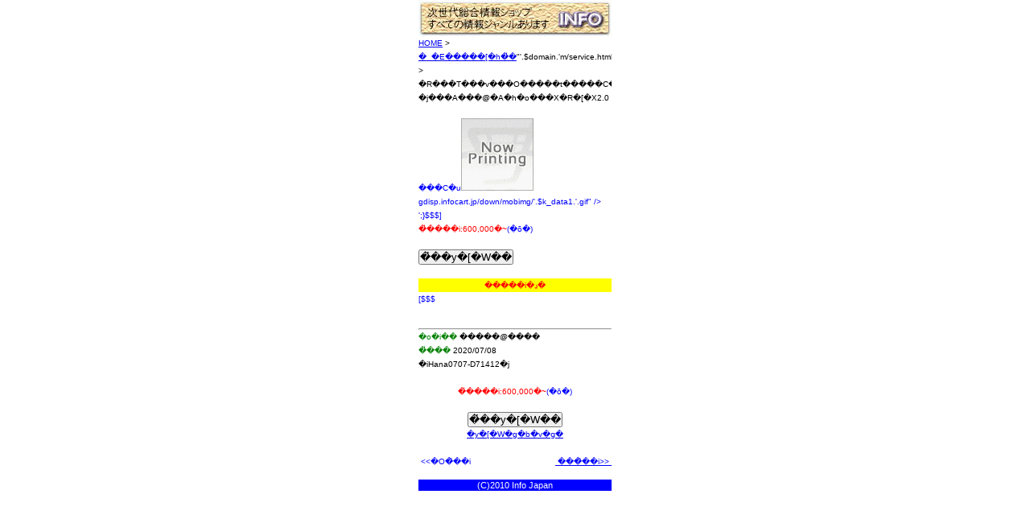

--- FILE ---
content_type: text/html; charset=UTF-8
request_url: http://ecoolv.com/m/article/5541.html
body_size: 1979
content:
<!DOCTYPE html PUBLIC "-//W3C//DTD XHTML 1.0 Transitional//EN" "http://www.w3.org/TR/xhtml1/DTD/xhtml1-transitional.dtd">
<html xmlns="http://www.w3.org/1999/xhtml">
<head>
<meta http-equiv="content-Type" content="application/xhtml+xml; charset=Shift_JIS" />
<meta http-equiv="Content-Style-Type" content="text/css" />
<meta name="description" content="" />
<meta name="keywords" content="" />
<title>���i���׃y�[�W</title>
<style type="text/css">
<!--
*{
	margin: 0px;
	padding: 0px;
}
body {
	margin: 0px;
	padding: 0px;
	color: #000000;
	text-align: center;
	vertical-align: baseline;
	line-height: 1.4em;
	font: 0.8em Verdana, Arial, Helvetica, sans-serif, "�l�r �o�S�V�b�N", Osaka, "�q���M�m�p�S Pro W3";
	background:  ;
}
div {
	line-height: 1.4em;
}
img {
	border-style: none;
	background: bottom;
}
#container { 
	overflow: hidden;
	width:240px;
margin: 0 auto 0;
	text-align: left;
	background: transparent ;
}
div:after {       /* �摜overflow�h�~ */
  content: ".";
  display: block;
  visibility: hidden;
  height: 0;
  line-height:0;
  clear: both;
}
.button {
	text-align: center;
	vertical-align: middle;
	padding: 10px 0;
}
.block_h {
  margin:0 auto;
  overflow: hidden;
  width:240px;
  background:transparent ;
}
.block_m {
  float:left;
  overflow: hidden;
  width:240px;
  background:transparent ;
}
.block_f {
  margin:0 auto;
  overflow: hidden;
  width:240px;
  background:transparent ;
}
.freeparts20_1_1 {
 clear: both; 
/*(1)float: left;(1)*/
 margin: 0 auto; 
/*(3)float: right;(3)*/
}
.freeparts20_2 {
  overflow: hidden;
}
.parts1_3_1_1 {
 clear: both; 
/*(1)float: left;(1)*/
 margin: 0 auto; 
/*(3)float: right;(3)*/
}
.parts1_3_1_2 {
  line-height: 1.4em;
  text-align: left;
  overflow: hidden;
}
.parts1_3_1_2 a {
  text-decoration:none;
}
.parts1_3_1_2 a:hover {
  text-decoration:underline;
}
.freeparts22_1_1 {
 clear: both; 
/*(1)float: left;(1)*/
 margin: 0 auto; 
/*(3)float: right;(3)*/
}
.freeparts22_2 {
  overflow: hidden;
}
-->
</style>
</head>
<body>
<div id="container">
<div class="block_h">
<div class="freeparts20_1_1">

<div class="freeparts20_2">
 <a name="top"><img width="240" height="45" alt="" src="/kijim/userfiles/Image/top_image.jpg" /></a>
</div>

</div>
</div> <!-- end of block --><div class="block_m">
 <div class="parts1_3_1_1"> <font size="1"> <a href="http://ecoolv.com/m/">HOME</a> > <a href="http://ecoolv.com/m/download.html">�_�E�����[�h�̔�</a>"'.$domain.'m/service.html">�L������T�[�r�X</a>';}}}}$$$] ><br />
�R���T���v���O�����t�����C�u�z�M�N�ƃ}�j���A���@�A�h�o���X�R�[�X2.0<br />
<br />
<font color="blue">���C�u<a href="http://www.infocart.jp/t/71412/ecoolv"><img border="1" alt="" src="http://imgdisp.infocart.jp/down/mobimg/71412.gif" /></a><br />
gdisp.infocart.jp/down/mobimg/'.$k_data1.'.gif" /></a><br />
';}$$$] <br />
<font color="#ff0000">�̔����i:600,000�~</font><font size="1">(�ō�)</font><br />
<br />
<form method="post" action="http://www.infocart.jp/e/71412/147638">
    <font size="1"><input type="submit" value="�̔��y�[�W��" /></font>
</form>
</center> <br />
<table width="100%" cellspacing="0" cellpadding="0" border="0">
    <tbody>
        <tr>
            <td bgcolor="#ffff00" align="center"><font color="#ff0000" size="1">  				�����i�ڍׁ�  			</font></td>
        </tr>
        <tr>
            <td bgcolor="" align="left"><font size="1">  				[$$$<div class="parts1_3_1_2">	<br />
            <br />
            </font></td>
        </tr>
    </tbody>
</table>
<hr />
<font color="green" size="1">�o�i�� </font><font color="#000000" size="1">�����@����</font><br />
<font color="green" size="1">�̔��� </font><font color="#000000" size="1">2020/07/08<br />
�iHana0707-D71412�j</font><br />
<br />
<center> <font color="#ff0000">�̔����i:600,000�~</font><font size="1">(�ō�)</font><br />
<br />
<form method="post" action="http://www.infocart.jp/e/71412/147638">
    <font size="1"><input type="submit" value="�̔��y�[�W��" /></font>
</form>
<a href="#top"><font size="1">�y�[�W�g�b�v�ց�</font></a> <br />
<br />
<table cellspacing="0" cellpadding="0" border="0" style="width: 240px; margin: 0pt auto;">
    <tbody>
        <tr>
            <td style="width: 50%;5540de>1) {echo $k_code-1;} else {echo '1';}$$$].html"><font color="blue" size="1">&nbsp;<<�O�̏��i&nbsp;</font></a></td>
            <td style="text-align: right;"><a href="http://ecoolv.com/m/arti5542$$$].html"><font color="blue" size="1">&nbsp;���̏��i>>&nbsp;</font></a></td>
        </tr>
    </tbody>
</table>
</center></div></div></div> <!-- end of block --><div class="block_f">
<div class="freeparts22_1_1">

<div class="freeparts22_2">
 <br />
<table border="0" cellspacing="0" cellpadding="0" width="100%">
    <tbody>
        <tr>
            <td bgcolor="#0000ff" align="center"><font color="#ffffff" size="2"><span style="color: white; font-size: smaller">(C)2010 Info Japan</span></font></td>
        </tr>
    </tbody>
</table>
</div>

</div>
</div> <!-- end of block -->
</div> <!-- end of container -->
</body>
</html>

